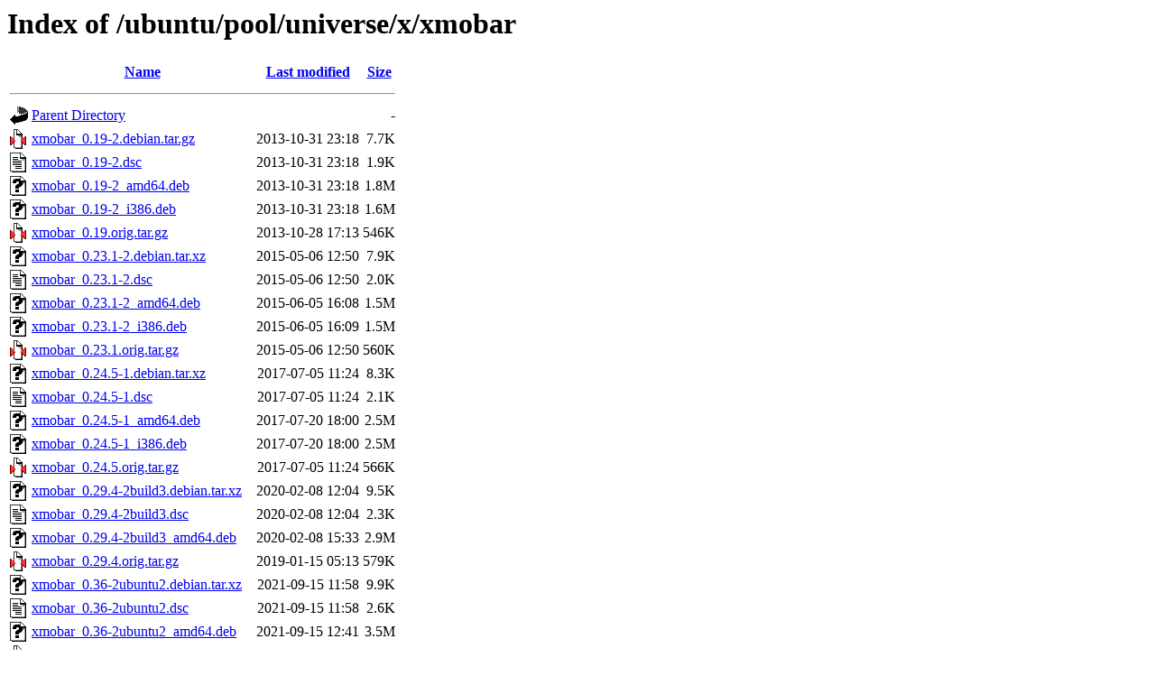

--- FILE ---
content_type: text/html;charset=UTF-8
request_url: http://gb.archive.ubuntu.com/ubuntu/pool/universe/x/xmobar/
body_size: 1067
content:
<!DOCTYPE HTML PUBLIC "-//W3C//DTD HTML 3.2 Final//EN">
<html>
 <head>
  <title>Index of /ubuntu/pool/universe/x/xmobar</title>
 </head>
 <body>
<h1>Index of /ubuntu/pool/universe/x/xmobar</h1>
  <table>
   <tr><th valign="top"><img src="/icons/blank.gif" alt="[ICO]"></th><th><a href="?C=N;O=D">Name</a></th><th><a href="?C=M;O=A">Last modified</a></th><th><a href="?C=S;O=A">Size</a></th></tr>
   <tr><th colspan="4"><hr></th></tr>
<tr><td valign="top"><img src="/icons/back.gif" alt="[PARENTDIR]"></td><td><a href="/ubuntu/pool/universe/x/">Parent Directory</a></td><td>&nbsp;</td><td align="right">  - </td></tr>
<tr><td valign="top"><img src="/icons/compressed.gif" alt="[   ]"></td><td><a href="xmobar_0.19-2.debian.tar.gz">xmobar_0.19-2.debian.tar.gz</a></td><td align="right">2013-10-31 23:18  </td><td align="right">7.7K</td></tr>
<tr><td valign="top"><img src="/icons/text.gif" alt="[TXT]"></td><td><a href="xmobar_0.19-2.dsc">xmobar_0.19-2.dsc</a></td><td align="right">2013-10-31 23:18  </td><td align="right">1.9K</td></tr>
<tr><td valign="top"><img src="/icons/unknown.gif" alt="[   ]"></td><td><a href="xmobar_0.19-2_amd64.deb">xmobar_0.19-2_amd64.deb</a></td><td align="right">2013-10-31 23:18  </td><td align="right">1.8M</td></tr>
<tr><td valign="top"><img src="/icons/unknown.gif" alt="[   ]"></td><td><a href="xmobar_0.19-2_i386.deb">xmobar_0.19-2_i386.deb</a></td><td align="right">2013-10-31 23:18  </td><td align="right">1.6M</td></tr>
<tr><td valign="top"><img src="/icons/compressed.gif" alt="[   ]"></td><td><a href="xmobar_0.19.orig.tar.gz">xmobar_0.19.orig.tar.gz</a></td><td align="right">2013-10-28 17:13  </td><td align="right">546K</td></tr>
<tr><td valign="top"><img src="/icons/unknown.gif" alt="[   ]"></td><td><a href="xmobar_0.23.1-2.debian.tar.xz">xmobar_0.23.1-2.debian.tar.xz</a></td><td align="right">2015-05-06 12:50  </td><td align="right">7.9K</td></tr>
<tr><td valign="top"><img src="/icons/text.gif" alt="[TXT]"></td><td><a href="xmobar_0.23.1-2.dsc">xmobar_0.23.1-2.dsc</a></td><td align="right">2015-05-06 12:50  </td><td align="right">2.0K</td></tr>
<tr><td valign="top"><img src="/icons/unknown.gif" alt="[   ]"></td><td><a href="xmobar_0.23.1-2_amd64.deb">xmobar_0.23.1-2_amd64.deb</a></td><td align="right">2015-06-05 16:08  </td><td align="right">1.5M</td></tr>
<tr><td valign="top"><img src="/icons/unknown.gif" alt="[   ]"></td><td><a href="xmobar_0.23.1-2_i386.deb">xmobar_0.23.1-2_i386.deb</a></td><td align="right">2015-06-05 16:09  </td><td align="right">1.5M</td></tr>
<tr><td valign="top"><img src="/icons/compressed.gif" alt="[   ]"></td><td><a href="xmobar_0.23.1.orig.tar.gz">xmobar_0.23.1.orig.tar.gz</a></td><td align="right">2015-05-06 12:50  </td><td align="right">560K</td></tr>
<tr><td valign="top"><img src="/icons/unknown.gif" alt="[   ]"></td><td><a href="xmobar_0.24.5-1.debian.tar.xz">xmobar_0.24.5-1.debian.tar.xz</a></td><td align="right">2017-07-05 11:24  </td><td align="right">8.3K</td></tr>
<tr><td valign="top"><img src="/icons/text.gif" alt="[TXT]"></td><td><a href="xmobar_0.24.5-1.dsc">xmobar_0.24.5-1.dsc</a></td><td align="right">2017-07-05 11:24  </td><td align="right">2.1K</td></tr>
<tr><td valign="top"><img src="/icons/unknown.gif" alt="[   ]"></td><td><a href="xmobar_0.24.5-1_amd64.deb">xmobar_0.24.5-1_amd64.deb</a></td><td align="right">2017-07-20 18:00  </td><td align="right">2.5M</td></tr>
<tr><td valign="top"><img src="/icons/unknown.gif" alt="[   ]"></td><td><a href="xmobar_0.24.5-1_i386.deb">xmobar_0.24.5-1_i386.deb</a></td><td align="right">2017-07-20 18:00  </td><td align="right">2.5M</td></tr>
<tr><td valign="top"><img src="/icons/compressed.gif" alt="[   ]"></td><td><a href="xmobar_0.24.5.orig.tar.gz">xmobar_0.24.5.orig.tar.gz</a></td><td align="right">2017-07-05 11:24  </td><td align="right">566K</td></tr>
<tr><td valign="top"><img src="/icons/unknown.gif" alt="[   ]"></td><td><a href="xmobar_0.29.4-2build3.debian.tar.xz">xmobar_0.29.4-2build3.debian.tar.xz</a></td><td align="right">2020-02-08 12:04  </td><td align="right">9.5K</td></tr>
<tr><td valign="top"><img src="/icons/text.gif" alt="[TXT]"></td><td><a href="xmobar_0.29.4-2build3.dsc">xmobar_0.29.4-2build3.dsc</a></td><td align="right">2020-02-08 12:04  </td><td align="right">2.3K</td></tr>
<tr><td valign="top"><img src="/icons/unknown.gif" alt="[   ]"></td><td><a href="xmobar_0.29.4-2build3_amd64.deb">xmobar_0.29.4-2build3_amd64.deb</a></td><td align="right">2020-02-08 15:33  </td><td align="right">2.9M</td></tr>
<tr><td valign="top"><img src="/icons/compressed.gif" alt="[   ]"></td><td><a href="xmobar_0.29.4.orig.tar.gz">xmobar_0.29.4.orig.tar.gz</a></td><td align="right">2019-01-15 05:13  </td><td align="right">579K</td></tr>
<tr><td valign="top"><img src="/icons/unknown.gif" alt="[   ]"></td><td><a href="xmobar_0.36-2ubuntu2.debian.tar.xz">xmobar_0.36-2ubuntu2.debian.tar.xz</a></td><td align="right">2021-09-15 11:58  </td><td align="right">9.9K</td></tr>
<tr><td valign="top"><img src="/icons/text.gif" alt="[TXT]"></td><td><a href="xmobar_0.36-2ubuntu2.dsc">xmobar_0.36-2ubuntu2.dsc</a></td><td align="right">2021-09-15 11:58  </td><td align="right">2.6K</td></tr>
<tr><td valign="top"><img src="/icons/unknown.gif" alt="[   ]"></td><td><a href="xmobar_0.36-2ubuntu2_amd64.deb">xmobar_0.36-2ubuntu2_amd64.deb</a></td><td align="right">2021-09-15 12:41  </td><td align="right">3.5M</td></tr>
<tr><td valign="top"><img src="/icons/compressed.gif" alt="[   ]"></td><td><a href="xmobar_0.36.orig.tar.gz">xmobar_0.36.orig.tar.gz</a></td><td align="right">2021-01-06 11:19  </td><td align="right">602K</td></tr>
<tr><td valign="top"><img src="/icons/unknown.gif" alt="[   ]"></td><td><a href="xmobar_0.46-3ubuntu3.debian.tar.xz">xmobar_0.46-3ubuntu3.debian.tar.xz</a></td><td align="right">2024-04-01 09:11  </td><td align="right"> 10K</td></tr>
<tr><td valign="top"><img src="/icons/text.gif" alt="[TXT]"></td><td><a href="xmobar_0.46-3ubuntu3.dsc">xmobar_0.46-3ubuntu3.dsc</a></td><td align="right">2024-04-01 09:11  </td><td align="right">2.9K</td></tr>
<tr><td valign="top"><img src="/icons/unknown.gif" alt="[   ]"></td><td><a href="xmobar_0.46-3ubuntu3_amd64.deb">xmobar_0.46-3ubuntu3_amd64.deb</a></td><td align="right">2024-04-01 15:37  </td><td align="right">7.0M</td></tr>
<tr><td valign="top"><img src="/icons/compressed.gif" alt="[   ]"></td><td><a href="xmobar_0.46.orig.tar.gz">xmobar_0.46.orig.tar.gz</a></td><td align="right">2023-08-10 09:58  </td><td align="right">164K</td></tr>
<tr><td valign="top"><img src="/icons/unknown.gif" alt="[   ]"></td><td><a href="xmobar_0.48.1-1ubuntu1.debian.tar.xz">xmobar_0.48.1-1ubuntu1.debian.tar.xz</a></td><td align="right">2024-10-30 22:58  </td><td align="right"> 10K</td></tr>
<tr><td valign="top"><img src="/icons/text.gif" alt="[TXT]"></td><td><a href="xmobar_0.48.1-1ubuntu1.dsc">xmobar_0.48.1-1ubuntu1.dsc</a></td><td align="right">2024-10-30 22:58  </td><td align="right">2.9K</td></tr>
<tr><td valign="top"><img src="/icons/unknown.gif" alt="[   ]"></td><td><a href="xmobar_0.48.1-1ubuntu1_amd64.deb">xmobar_0.48.1-1ubuntu1_amd64.deb</a></td><td align="right">2024-10-30 22:58  </td><td align="right">6.9M</td></tr>
<tr><td valign="top"><img src="/icons/compressed.gif" alt="[   ]"></td><td><a href="xmobar_0.48.1.orig.tar.gz">xmobar_0.48.1.orig.tar.gz</a></td><td align="right">2024-10-30 22:58  </td><td align="right">166K</td></tr>
   <tr><th colspan="4"><hr></th></tr>
</table>
<address>Apache/2.4.52 (Ubuntu) Server at gb.archive.ubuntu.com Port 80</address>
</body></html>
